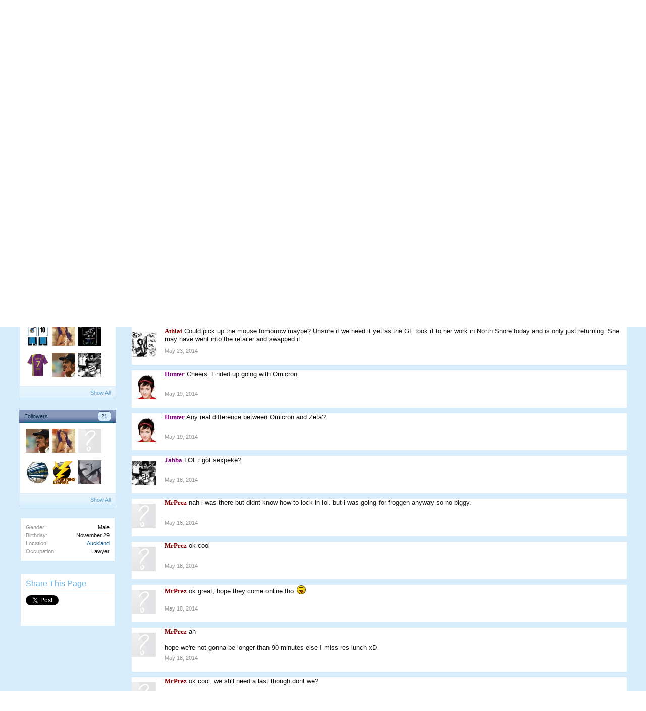

--- FILE ---
content_type: text/html; charset=UTF-8
request_url: http://cribbsim.com/index.php?members/chewie.3307/&page=5
body_size: 11436
content:
<!DOCTYPE html>
<html id="XenForo" lang="en-US" dir="LTR" class="Public NoJs LoggedOut NoSidebar  NoResponsive" xmlns:fb="http://www.facebook.com/2008/fbml">
<head>

	<meta charset="utf-8" />
	<meta http-equiv="X-UA-Compatible" content="IE=Edge,chrome=1" />
	
	
		<base href="http://cribbsim.com/" />
		<script>
			var _b = document.getElementsByTagName('base')[0], _bH = "http://cribbsim.com/";
			if (_b && _b.href != _bH) _b.href = _bH;
		</script>
	

	<title>Chewie | CricSim</title>
	
	<noscript><style>.JsOnly, .jsOnly { display: none !important; }</style></noscript>
	<link rel="stylesheet" href="css.php?css=xenforo,form,public&amp;style=1&amp;dir=LTR&amp;d=1582428795" />
	<link rel="stylesheet" href="css.php?css=bb_code,login_bar,member_view,message_simple,sidebar_share_page&amp;style=1&amp;dir=LTR&amp;d=1582428795" />
	
	

	
		<script src="js/jquery/jquery-1.11.0.min.js"></script>	
		
	<script src="js/xenforo/xenforo.js?_v=ea2fa8e6"></script>
	<script src="js/xenforo/quick_reply_profile.js?_v=ea2fa8e6"></script>
	<script src="js/xenforo/comments_simple.js?_v=ea2fa8e6"></script>

	
	<link rel="apple-touch-icon" href="http://cribbsim.com/styles/default/xenforo/logo.og.png" />
	<link rel="alternate" type="application/rss+xml" title="RSS feed for CricSim" href="index.php?forums/-/index.rss" />
	
	<link rel="prev" href="index.php?members/chewie.3307/&amp;page=4" /><link rel="next" href="index.php?members/chewie.3307/&amp;page=6" />
	<link rel="canonical" href="http://www.cricsim.com/index.php?members/chewie.3307/&amp;page=5" />
	<meta name="description" content="Chewie is a member of CricSim. JA Chewie, Male, from Auckland" />	<meta property="og:site_name" content="CricSim" />
	<meta property="og:image" content="http://cribbsim.com/data/avatars/m/3/3307.jpg?1492755271" />
	<meta property="og:image" content="http://cribbsim.com/styles/default/xenforo/logo.og.png" />
	<meta property="og:type" content="profile" />
	<meta property="og:url" content="http://www.cricsim.com/index.php?members/chewie.3307/" />
	<meta property="og:title" content="Chewie" />
	<meta property="og:description" content="Chewie is a JA Chewie at CricSim" />
	
		<meta property="profile:username" content="Chewie" />
		<meta property="profile:gender" content="male" />
	
	
	

</head>

<body>



	

<div id="loginBar">
	<div class="pageWidth">
		<div class="pageContent">	
			<h3 id="loginBarHandle">
				<label for="LoginControl"><a href="index.php?login/" class="concealed noOutline">Log in or Sign up</a></label>
			</h3>
			
			<span class="helper"></span>

			
		</div>
	</div>
</div>


<div id="headerMover">
	<div id="headerProxy"></div>

<div id="content" class="member_view">
	<div class="pageWidth">
		<div class="pageContent">
			<!-- main content area -->
			
			
			
			
						
						
						
						
						<div class="breadBoxTop ">
							
							

<nav>
	
		
			
		
	

	<fieldset class="breadcrumb">
		<a href="index.php?misc/quick-navigation-menu" class="OverlayTrigger jumpMenuTrigger" data-cacheOverlay="true" title="Open quick navigation"><!--Jump to...--></a>
			
		<div class="boardTitle"><strong>CricSim</strong></div>
		
		<span class="crumbs">
			
				<span class="crust homeCrumb" itemscope="itemscope" itemtype="http://data-vocabulary.org/Breadcrumb">
					<a href="http://www.cricsim.com" class="crumb" rel="up" itemprop="url"><span itemprop="title">Home</span></a>
					<span class="arrow"><span></span></span>
				</span>
			
			
			
				<span class="crust selectedTabCrumb" itemscope="itemscope" itemtype="http://data-vocabulary.org/Breadcrumb">
					<a href="http://cribbsim.com/index.php?members/" class="crumb" rel="up" itemprop="url"><span itemprop="title">Members</span></a>
					<span class="arrow"><span>&gt;</span></span>
				</span>
			
			
			
				
					<span class="crust" itemscope="itemscope" itemtype="http://data-vocabulary.org/Breadcrumb">
						<a href="http://cribbsim.com/index.php?members/chewie.3307/" class="crumb" rel="up" itemprop="url"><span itemprop="title">Chewie</span></a>
						<span class="arrow"><span>&gt;</span></span>
					</span>
				
			
		</span>
	</fieldset>
</nav>
						</div>
						
						
						
					
						<!--[if lt IE 8]>
							<p class="importantMessage">You are using an out of date browser. It  may not display this or other websites correctly.<br />You should upgrade or use an <a href="https://www.google.com/chrome/browser/" target="_blank">alternative browser</a>.</p>
						<![endif]-->

						
						

						
						
						
						
						
						
						
						
						
						<!-- main template -->
						
 




	







<div class="profilePage" itemscope="itemscope" itemtype="http://data-vocabulary.org/Person">

	<div class="mast">
		<div class="avatarScaler">
			
				<span class="Av3307l">
					<img src="http://cribbsim.com/data/avatars/l/3/3307.jpg?1492755271" alt="Chewie" style="left: 37px; top: 41px; " itemprop="photo" />
				</span>
			
		</div>
		
		

		

		<div class="section infoBlock">
			<div class="secondaryContent pairsJustified">

				
				
				
					<dl><dt>Last Activity:</dt>
						<dd><span class="DateTime" title="Dec 30, 2024 at 6:50 PM">Dec 30, 2024</span></dd></dl>
				

				<dl><dt>Joined:</dt>
					<dd>May 7, 2011</dd></dl>

				<dl><dt>Messages:</dt>
					<dd>23,367</dd></dl>

				<dl><dt>Likes Received:</dt>
					<dd>86</dd></dl>

				
					<dl><dt>Trophy Points:</dt>
						<dd><a href="index.php?members/chewie.3307/trophies" class="OverlayTrigger">48</a></dd></dl>
				
					
				
					
				

			</div>
		</div>

		

		
		<div class="followBlocks">
			
				<div class="section">
					<h3 class="subHeading textWithCount" title="Chewie is following 20 members.">
						<span class="text">Following</span>
						<a href="index.php?members/chewie.3307/following" class="count OverlayTrigger">20</a>
					</h3>
					<div class="primaryContent avatarHeap">
						<ol>
						
							<li>
								<a href="index.php?members/cevno.2930/" class="avatar Av2930s Tooltip" title="Cevno" itemprop="contact" data-avatarhtml="true"><span class="img s" style="background-image: url('data/avatars/s/2/2930.jpg?1492755269')">Cevno</span></a>
							</li>
						
							<li>
								<a href="index.php?members/teacups.5168/" class="avatar Av5168s Tooltip" title="Teacups" itemprop="contact" data-avatarhtml="true"><span class="img s" style="background-image: url('data/avatars/s/5/5168.jpg?1492755272')">Teacups</span></a>
							</li>
						
							<li>
								<a href="index.php?members/heathdavisspeed.87/" class="avatar Av87s Tooltip" title="HeathDavisSpeed" itemprop="contact" data-avatarhtml="true"><span class="img s" style="background-image: url('data/avatars/s/0/87.jpg?1492755262')">HeathDavisSpeed</span></a>
							</li>
						
							<li>
								<a href="index.php?members/escath.2439/" class="avatar Av2439s Tooltip" title="Escath" itemprop="contact" data-avatarhtml="true"><span class="img s" style="background-image: url('data/avatars/s/2/2439.jpg?1492755268')">Escath</span></a>
							</li>
						
							<li>
								<a href="index.php?members/weldone.5262/" class="avatar Av5262s Tooltip" title="weldone" itemprop="contact" data-avatarhtml="true"><span class="img s" style="background-image: url('data/avatars/s/5/5262.jpg?1492755272')">weldone</span></a>
							</li>
						
							<li>
								<a href="index.php?members/jabba.84/" class="avatar Av84s Tooltip" title="Jabba" itemprop="contact" data-avatarhtml="true"><span class="img s" style="background-image: url('data/avatars/s/0/84.jpg?1492755262')">Jabba</span></a>
							</li>
						
						</ol>
					</div>
					
						<div class="sectionFooter"><a href="index.php?members/chewie.3307/following" class="OverlayTrigger">Show All</a></div>
					
				</div>
			

			
				<div class="section">
					<h3 class="subHeading textWithCount" title="Chewie is being followed by 21 members.">
						<span class="text">Followers</span>
						<a href="index.php?members/chewie.3307/followers" class="count OverlayTrigger">21</a>
					</h3>
					<div class="primaryContent avatarHeap">
						<ol>
						
							<li>
								<a href="index.php?members/weldone.5262/" class="avatar Av5262s Tooltip" title="weldone" itemprop="contact" data-avatarhtml="true"><span class="img s" style="background-image: url('data/avatars/s/5/5262.jpg?1492755272')">weldone</span></a>
							</li>
						
							<li>
								<a href="index.php?members/teacups.5168/" class="avatar Av5168s Tooltip" title="Teacups" itemprop="contact" data-avatarhtml="true"><span class="img s" style="background-image: url('data/avatars/s/5/5168.jpg?1492755272')">Teacups</span></a>
							</li>
						
							<li>
								<a href="index.php?members/farhan-ahmed.6402/" class="avatar Av6402s Tooltip" title="farhan ahmed" itemprop="contact" data-avatarhtml="true"><span class="img s" style="background-image: url('styles/default/xenforo/avatars/avatar_s.png')">farhan ahmed</span></a>
							</li>
						
							<li>
								<a href="index.php?members/blitzee.7685/" class="avatar Av7685s Tooltip" title="Blitzee" itemprop="contact" data-avatarhtml="true"><span class="img s" style="background-image: url('data/avatars/s/7/7685.jpg?1492755273')">Blitzee</span></a>
							</li>
						
							<li>
								<a href="index.php?members/zohaib.367/" class="avatar Av367s Tooltip" title="Zohaib" itemprop="contact" data-avatarhtml="true"><span class="img s" style="background-image: url('data/avatars/s/0/367.jpg?1492755263')">Zohaib</span></a>
							</li>
						
							<li>
								<a href="index.php?members/himannv.4180/" class="avatar Av4180s Tooltip" title="Himannv" itemprop="contact" data-avatarhtml="true"><span class="img s" style="background-image: url('data/avatars/s/4/4180.jpg?1592884168')">Himannv</span></a>
							</li>
						
						</ol>
					</div>
					
						<div class="sectionFooter"><a href="index.php?members/chewie.3307/followers" class="OverlayTrigger">Show All</a></div>
					
				</div>
			
		</div>
		

		

		
		<div class="section infoBlock">
			<dl class="secondaryContent pairsJustified">
			
				
					<dl><dt>Gender:</dt>
						<dd itemprop="gender">Male</dd></dl>
				

				
					<dl><dt>Birthday:</dt>
						<dd><span class="dob" itemprop="dob">November 29</span> </dd></dl>
				

				

				
					<dl><dt>Location:</dt>
						<dd><a href="index.php?misc/location-info&amp;location=Auckland" rel="nofollow" target="_blank" itemprop="address">Auckland</a></dd></dl>
				

				
					<dl><dt>Occupation:</dt>
						<dd itemprop="role">Lawyer</dd></dl>
				
			
			</dl>
		</div>
		
		
		
				
	
	<div class="section infoBlock sharePage">
		<div class="secondaryContent">
			<h3>Share This Page</h3>
			
				
				
					<div class="tweet shareControl">
						<a href="https://twitter.com/share" class="twitter-share-button" data-count="horizontal"
							data-lang="en-US"
							data-url="http://www.cricsim.com/index.php?members/chewie.3307/"
							
							>Tweet</a>
					</div>
						
				
					<div class="facebookLike shareControl">
						
						<div class="fb-like" data-href="http://www.cricsim.com/index.php?members/chewie.3307/" data-layout="button_count" data-action="recommend" data-font="trebuchet ms" data-colorscheme="light"></div>
					</div>
				
					
						
			
		</div>
	</div>

		

		
		
		

	</div>

	<div class="mainProfileColumn">

		<div class="section primaryUserBlock">
			<div class="mainText secondaryContent">
				<div class="followBlock">
					
					
				</div>

				<h1 itemprop="name" class="username"><span class="style58">Chewie</span></h1>

				<p class="userBlurb">
					<span class="userTitle" itemprop="title">JA Chewie</span>, Male, <span class="muted">from</span> <a href="index.php?misc/location-info&location=Auckland" class="concealed" target="_blank" rel="nofollow">Auckland</a>
				</p>
				

				

				
					<dl class="pairsInline lastActivity">
						<dt>Chewie was last seen:</dt>
						<dd>
							
								<span class="DateTime" title="Dec 30, 2024 at 6:50 PM">Dec 30, 2024</span>
							
						</dd>
					</dl>
				
			</div>
			
			<ul class="tabs mainTabs Tabs" data-panes="#ProfilePanes > li" data-history="on">
				<li><a href="/index.php?members/chewie.3307/&amp;page=5#profilePosts">Profile Posts</a></li>
				<li><a href="/index.php?members/chewie.3307/&amp;page=5#recentActivity">Recent Activity</a></li>
				<li><a href="/index.php?members/chewie.3307/&amp;page=5#postings">Postings</a></li>
				<li><a href="/index.php?members/chewie.3307/&amp;page=5#info">Information</a></li>
				
				
			</ul>
		</div>

		<ul id="ProfilePanes">
			<li id="profilePosts" class="profileContent">

			
				

				
				
				

				<form action="index.php?inline-mod/profile-post/switch" method="post"
					class="InlineModForm section"
					data-cookieName="profilePosts"
					data-controls="#InlineModControls"
					data-imodOptions="#ModerationSelect option">

					<ol class="messageSimpleList" id="ProfilePostList">
						
							
								
									


	





<li id="profile-post-109546" class="primaryContent messageSimple   " data-author="HeathDavisSpeed">

	<a href="index.php?members/heathdavisspeed.87/" class="avatar Av87s" data-avatarhtml="true"><img src="data/avatars/s/0/87.jpg?1492755262" width="48" height="48" alt="HeathDavisSpeed" /></a>
	
	<div class="messageInfo">
		
		

		<div class="messageContent">
			
				<a href="index.php?members/heathdavisspeed.87/" class="username poster" dir="auto"><span class="style58">HeathDavisSpeed</span></a>
			
			<article><blockquote class="ugc baseHtml">Are you gonna join Jurassic Park Mafia? I still need about 3 more players.</blockquote></article>
		</div>

		

		<div class="messageMeta">
				<div class="privateControls">
					
					<a href="index.php?profile-posts/109546/" title="Permalink" class="item muted"><span class="DateTime" title="May 27, 2014 at 10:21 AM">May 27, 2014</span></a>
					
					
					
					
					
					
					
					
					
					
				</div>
			
		</div>

		<ol class="messageResponse">

			<li id="likes-wp-109546">
				
			</li>

			

			

		</ol>

	
	</div>
</li>


								
							
								
									


	





<li id="profile-post-109507" class="primaryContent messageSimple   " data-author="HeathDavisSpeed">

	<a href="index.php?members/heathdavisspeed.87/" class="avatar Av87s" data-avatarhtml="true"><img src="data/avatars/s/0/87.jpg?1492755262" width="48" height="48" alt="HeathDavisSpeed" /></a>
	
	<div class="messageInfo">
		
		

		<div class="messageContent">
			
				<a href="index.php?members/heathdavisspeed.87/" class="username poster" dir="auto"><span class="style58">HeathDavisSpeed</span></a>
			
			<article><blockquote class="ugc baseHtml">Hey mate - do you know much about Steam? Is buying a game via a 'steam gift' code from somewhere like this (<a href="http://www.globalgames.net/category/...xe-steam-gift/" rel="nofollow" class="externalLink" target="_blank">http://www.globalgames.net/category/...xe-steam-gift/</a>) a good idea, or is it a stupid thing to do?</blockquote></article>
		</div>

		

		<div class="messageMeta">
				<div class="privateControls">
					
					<a href="index.php?profile-posts/109507/" title="Permalink" class="item muted"><span class="DateTime" title="May 24, 2014 at 1:53 PM">May 24, 2014</span></a>
					
					
					
					
					
					
					
					
					
					
				</div>
			
		</div>

		<ol class="messageResponse">

			<li id="likes-wp-109507">
				
			</li>

			

			

		</ol>

	
	</div>
</li>


								
							
								
									


	





<li id="profile-post-109495" class="primaryContent messageSimple   " data-author="Athlai">

	<a href="index.php?members/athlai.2752/" class="avatar Av2752s" data-avatarhtml="true"><img src="data/avatars/s/2/2752.jpg?1492755269" width="48" height="48" alt="Athlai" /></a>
	
	<div class="messageInfo">
		
		

		<div class="messageContent">
			
				<a href="index.php?members/athlai.2752/" class="username poster" dir="auto"><span class="style12">Athlai</span></a>
			
			<article><blockquote class="ugc baseHtml">Could pick up the mouse tomorrow maybe? Unsure if we need it yet as the GF took it to her work in North Shore today and is only just returning. She may have went into the retailer and swapped it.</blockquote></article>
		</div>

		

		<div class="messageMeta">
				<div class="privateControls">
					
					<a href="index.php?profile-posts/109495/" title="Permalink" class="item muted"><span class="DateTime" title="May 23, 2014 at 11:07 PM">May 23, 2014</span></a>
					
					
					
					
					
					
					
					
					
					
				</div>
			
		</div>

		<ol class="messageResponse">

			<li id="likes-wp-109495">
				
			</li>

			

			

		</ol>

	
	</div>
</li>


								
							
								
									


	





<li id="profile-post-109403" class="primaryContent messageSimple   " data-author="Hunter">

	<a href="index.php?members/hunter.21/" class="avatar Av21s" data-avatarhtml="true"><img src="data/avatars/s/0/21.jpg?1492755260" width="48" height="48" alt="Hunter" /></a>
	
	<div class="messageInfo">
		
		

		<div class="messageContent">
			
				<a href="index.php?members/hunter.21/" class="username poster" dir="auto"><span class="style13">Hunter</span></a>
			
			<article><blockquote class="ugc baseHtml">Cheers. Ended up going with Omicron.</blockquote></article>
		</div>

		

		<div class="messageMeta">
				<div class="privateControls">
					
					<a href="index.php?profile-posts/109403/" title="Permalink" class="item muted"><span class="DateTime" title="May 19, 2014 at 3:40 PM">May 19, 2014</span></a>
					
					
					
					
					
					
					
					
					
					
				</div>
			
		</div>

		<ol class="messageResponse">

			<li id="likes-wp-109403">
				
			</li>

			

			

		</ol>

	
	</div>
</li>


								
							
								
									


	





<li id="profile-post-109401" class="primaryContent messageSimple   " data-author="Hunter">

	<a href="index.php?members/hunter.21/" class="avatar Av21s" data-avatarhtml="true"><img src="data/avatars/s/0/21.jpg?1492755260" width="48" height="48" alt="Hunter" /></a>
	
	<div class="messageInfo">
		
		

		<div class="messageContent">
			
				<a href="index.php?members/hunter.21/" class="username poster" dir="auto"><span class="style13">Hunter</span></a>
			
			<article><blockquote class="ugc baseHtml">Any real difference between Omicron and Zeta?</blockquote></article>
		</div>

		

		<div class="messageMeta">
				<div class="privateControls">
					
					<a href="index.php?profile-posts/109401/" title="Permalink" class="item muted"><span class="DateTime" title="May 19, 2014 at 3:03 PM">May 19, 2014</span></a>
					
					
					
					
					
					
					
					
					
					
				</div>
			
		</div>

		<ol class="messageResponse">

			<li id="likes-wp-109401">
				
			</li>

			

			

		</ol>

	
	</div>
</li>


								
							
								
									


	





<li id="profile-post-109385" class="primaryContent messageSimple   " data-author="Jabba">

	<a href="index.php?members/jabba.84/" class="avatar Av84s" data-avatarhtml="true"><img src="data/avatars/s/0/84.jpg?1492755262" width="48" height="48" alt="Jabba" /></a>
	
	<div class="messageInfo">
		
		

		<div class="messageContent">
			
				<a href="index.php?members/jabba.84/" class="username poster" dir="auto"><span class="style13">Jabba</span></a>
			
			<article><blockquote class="ugc baseHtml">LOL i got sexpeke?</blockquote></article>
		</div>

		

		<div class="messageMeta">
				<div class="privateControls">
					
					<a href="index.php?profile-posts/109385/" title="Permalink" class="item muted"><span class="DateTime" title="May 18, 2014 at 8:07 PM">May 18, 2014</span></a>
					
					
					
					
					
					
					
					
					
					
				</div>
			
		</div>

		<ol class="messageResponse">

			<li id="likes-wp-109385">
				
			</li>

			

			

		</ol>

	
	</div>
</li>


								
							
								
									


	





<li id="profile-post-109384" class="primaryContent messageSimple   " data-author="MrPrez">

	<a href="index.php?members/mrprez.4414/" class="avatar Av4414s" data-avatarhtml="true"><img src="styles/default/xenforo/avatars/avatar_s.png" width="48" height="48" alt="MrPrez" /></a>
	
	<div class="messageInfo">
		
		

		<div class="messageContent">
			
				<a href="index.php?members/mrprez.4414/" class="username poster" dir="auto"><span class="style12">MrPrez</span></a>
			
			<article><blockquote class="ugc baseHtml">nah i was there but didnt know how to lock in lol. but i was going for froggen anyway so no biggy.</blockquote></article>
		</div>

		

		<div class="messageMeta">
				<div class="privateControls">
					
					<a href="index.php?profile-posts/109384/" title="Permalink" class="item muted"><span class="DateTime" title="May 18, 2014 at 8:05 PM">May 18, 2014</span></a>
					
					
					
					
					
					
					
					
					
					
				</div>
			
		</div>

		<ol class="messageResponse">

			<li id="likes-wp-109384">
				
			</li>

			

			

		</ol>

	
	</div>
</li>


								
							
								
									


	





<li id="profile-post-109380" class="primaryContent messageSimple   " data-author="MrPrez">

	<a href="index.php?members/mrprez.4414/" class="avatar Av4414s" data-avatarhtml="true"><img src="styles/default/xenforo/avatars/avatar_s.png" width="48" height="48" alt="MrPrez" /></a>
	
	<div class="messageInfo">
		
		

		<div class="messageContent">
			
				<a href="index.php?members/mrprez.4414/" class="username poster" dir="auto"><span class="style12">MrPrez</span></a>
			
			<article><blockquote class="ugc baseHtml">ok cool</blockquote></article>
		</div>

		

		<div class="messageMeta">
				<div class="privateControls">
					
					<a href="index.php?profile-posts/109380/" title="Permalink" class="item muted"><span class="DateTime" title="May 18, 2014 at 8:00 PM">May 18, 2014</span></a>
					
					
					
					
					
					
					
					
					
					
				</div>
			
		</div>

		<ol class="messageResponse">

			<li id="likes-wp-109380">
				
			</li>

			

			

		</ol>

	
	</div>
</li>


								
							
								
									


	





<li id="profile-post-109378" class="primaryContent messageSimple   " data-author="MrPrez">

	<a href="index.php?members/mrprez.4414/" class="avatar Av4414s" data-avatarhtml="true"><img src="styles/default/xenforo/avatars/avatar_s.png" width="48" height="48" alt="MrPrez" /></a>
	
	<div class="messageInfo">
		
		

		<div class="messageContent">
			
				<a href="index.php?members/mrprez.4414/" class="username poster" dir="auto"><span class="style12">MrPrez</span></a>
			
			<article><blockquote class="ugc baseHtml">ok great, hope they come online tho <img src="smilies/tongue.gif" class="mceSmilie" alt=":p" title="Tongue    :p" /></blockquote></article>
		</div>

		

		<div class="messageMeta">
				<div class="privateControls">
					
					<a href="index.php?profile-posts/109378/" title="Permalink" class="item muted"><span class="DateTime" title="May 18, 2014 at 7:57 PM">May 18, 2014</span></a>
					
					
					
					
					
					
					
					
					
					
				</div>
			
		</div>

		<ol class="messageResponse">

			<li id="likes-wp-109378">
				
			</li>

			

			

		</ol>

	
	</div>
</li>


								
							
								
									


	





<li id="profile-post-109375" class="primaryContent messageSimple   " data-author="MrPrez">

	<a href="index.php?members/mrprez.4414/" class="avatar Av4414s" data-avatarhtml="true"><img src="styles/default/xenforo/avatars/avatar_s.png" width="48" height="48" alt="MrPrez" /></a>
	
	<div class="messageInfo">
		
		

		<div class="messageContent">
			
				<a href="index.php?members/mrprez.4414/" class="username poster" dir="auto"><span class="style12">MrPrez</span></a>
			
			<article><blockquote class="ugc baseHtml">ah<br />
<br />
hope we're not gonna be longer than 90 minutes else I miss res lunch xD</blockquote></article>
		</div>

		

		<div class="messageMeta">
				<div class="privateControls">
					
					<a href="index.php?profile-posts/109375/" title="Permalink" class="item muted"><span class="DateTime" title="May 18, 2014 at 7:53 PM">May 18, 2014</span></a>
					
					
					
					
					
					
					
					
					
					
				</div>
			
		</div>

		<ol class="messageResponse">

			<li id="likes-wp-109375">
				
			</li>

			

			

		</ol>

	
	</div>
</li>


								
							
								
									


	





<li id="profile-post-109373" class="primaryContent messageSimple   " data-author="MrPrez">

	<a href="index.php?members/mrprez.4414/" class="avatar Av4414s" data-avatarhtml="true"><img src="styles/default/xenforo/avatars/avatar_s.png" width="48" height="48" alt="MrPrez" /></a>
	
	<div class="messageInfo">
		
		

		<div class="messageContent">
			
				<a href="index.php?members/mrprez.4414/" class="username poster" dir="auto"><span class="style12">MrPrez</span></a>
			
			<article><blockquote class="ugc baseHtml">ok cool. we still need a last though dont we?</blockquote></article>
		</div>

		

		<div class="messageMeta">
				<div class="privateControls">
					
					<a href="index.php?profile-posts/109373/" title="Permalink" class="item muted"><span class="DateTime" title="May 18, 2014 at 7:47 PM">May 18, 2014</span></a>
					
					
					
					
					
					
					
					
					
					
				</div>
			
		</div>

		<ol class="messageResponse">

			<li id="likes-wp-109373">
				
			</li>

			

			

		</ol>

	
	</div>
</li>


								
							
								
									


	





<li id="profile-post-109366" class="primaryContent messageSimple   " data-author="MrPrez">

	<a href="index.php?members/mrprez.4414/" class="avatar Av4414s" data-avatarhtml="true"><img src="styles/default/xenforo/avatars/avatar_s.png" width="48" height="48" alt="MrPrez" /></a>
	
	<div class="messageInfo">
		
		

		<div class="messageContent">
			
				<a href="index.php?members/mrprez.4414/" class="username poster" dir="auto"><span class="style12">MrPrez</span></a>
			
			<article><blockquote class="ugc baseHtml">Are we drafting in 45 or 2:45? Either's fine, just wanna know cos the thread and your vm have confused me <img src="smilies/tongue.gif" class="mceSmilie" alt=":p" title="Tongue    :p" /></blockquote></article>
		</div>

		

		<div class="messageMeta">
				<div class="privateControls">
					
					<a href="index.php?profile-posts/109366/" title="Permalink" class="item muted"><span class="DateTime" title="May 18, 2014 at 7:19 PM">May 18, 2014</span></a>
					
					
					
					
					
					
					
					
					
					
				</div>
			
		</div>

		<ol class="messageResponse">

			<li id="likes-wp-109366">
				
			</li>

			

			

		</ol>

	
	</div>
</li>


								
							
								
									


	





<li id="profile-post-109343" class="primaryContent messageSimple   " data-author="MrPrez">

	<a href="index.php?members/mrprez.4414/" class="avatar Av4414s" data-avatarhtml="true"><img src="styles/default/xenforo/avatars/avatar_s.png" width="48" height="48" alt="MrPrez" /></a>
	
	<div class="messageInfo">
		
		

		<div class="messageContent">
			
				<a href="index.php?members/mrprez.4414/" class="username poster" dir="auto"><span class="style12">MrPrez</span></a>
			
			<article><blockquote class="ugc baseHtml">ok well i'll see tomorrow if its full/what time gets decided. (by tomorrow i mean today, in a few hours <img src="smilies/tongue.gif" class="mceSmilie" alt=":p" title="Tongue    :p" />\</blockquote></article>
		</div>

		

		<div class="messageMeta">
				<div class="privateControls">
					
					<a href="index.php?profile-posts/109343/" title="Permalink" class="item muted"><span class="DateTime" title="May 17, 2014 at 10:24 AM">May 17, 2014</span></a>
					
					
					
					
					
					
					
					
					
					
				</div>
			
		</div>

		<ol class="messageResponse">

			<li id="likes-wp-109343">
				
			</li>

			

			

		</ol>

	
	</div>
</li>


								
							
								
									


	





<li id="profile-post-109341" class="primaryContent messageSimple   " data-author="MrPrez">

	<a href="index.php?members/mrprez.4414/" class="avatar Av4414s" data-avatarhtml="true"><img src="styles/default/xenforo/avatars/avatar_s.png" width="48" height="48" alt="MrPrez" /></a>
	
	<div class="messageInfo">
		
		

		<div class="messageContent">
			
				<a href="index.php?members/mrprez.4414/" class="username poster" dir="auto"><span class="style12">MrPrez</span></a>
			
			<article><blockquote class="ugc baseHtml">ok, when is the draft gonna be though? Soon?<br />
<br />
I'm gonna go to sleep soon so if it's the next couple hours i shouldnt</blockquote></article>
		</div>

		

		<div class="messageMeta">
				<div class="privateControls">
					
					<a href="index.php?profile-posts/109341/" title="Permalink" class="item muted"><span class="DateTime" title="May 17, 2014 at 10:20 AM">May 17, 2014</span></a>
					
					
					
					
					
					
					
					
					
					
				</div>
			
		</div>

		<ol class="messageResponse">

			<li id="likes-wp-109341">
				
			</li>

			

			

		</ol>

	
	</div>
</li>


								
							
								
									


	





<li id="profile-post-109339" class="primaryContent messageSimple   " data-author="MrPrez">

	<a href="index.php?members/mrprez.4414/" class="avatar Av4414s" data-avatarhtml="true"><img src="styles/default/xenforo/avatars/avatar_s.png" width="48" height="48" alt="MrPrez" /></a>
	
	<div class="messageInfo">
		
		

		<div class="messageContent">
			
				<a href="index.php?members/mrprez.4414/" class="username poster" dir="auto"><span class="style12">MrPrez</span></a>
			
			<article><blockquote class="ugc baseHtml">Is the fantasy league full or are you still needing people?</blockquote></article>
		</div>

		

		<div class="messageMeta">
				<div class="privateControls">
					
					<a href="index.php?profile-posts/109339/" title="Permalink" class="item muted"><span class="DateTime" title="May 17, 2014 at 10:11 AM">May 17, 2014</span></a>
					
					
					
					
					
					
					
					
					
					
				</div>
			
		</div>

		<ol class="messageResponse">

			<li id="likes-wp-109339">
				
			</li>

			

			

		</ol>

	
	</div>
</li>


								
							
								
									


	





<li id="profile-post-109302" class="primaryContent messageSimple   " data-author="SmellyStuff">

	<a href="index.php?members/smellystuff.336/" class="avatar Av336s" data-avatarhtml="true"><img src="styles/default/xenforo/avatars/avatar_s.png" width="48" height="48" alt="SmellyStuff" /></a>
	
	<div class="messageInfo">
		
		

		<div class="messageContent">
			
				<a href="index.php?members/smellystuff.336/" class="username poster" dir="auto"><span class="style10">SmellyStuff</span></a>
			
			<article><blockquote class="ugc baseHtml">Interview is at 11am. I have to be at jury service at 8:45.</blockquote></article>
		</div>

		

		<div class="messageMeta">
				<div class="privateControls">
					
					<a href="index.php?profile-posts/109302/" title="Permalink" class="item muted"><span class="DateTime" title="May 15, 2014 at 7:17 PM">May 15, 2014</span></a>
					
					
					
					
					
					
					
					
					
					
				</div>
			
		</div>

		<ol class="messageResponse">

			<li id="likes-wp-109302">
				
			</li>

			

			

		</ol>

	
	</div>
</li>


								
							
								
									


	





<li id="profile-post-109300" class="primaryContent messageSimple   " data-author="SmellyStuff">

	<a href="index.php?members/smellystuff.336/" class="avatar Av336s" data-avatarhtml="true"><img src="styles/default/xenforo/avatars/avatar_s.png" width="48" height="48" alt="SmellyStuff" /></a>
	
	<div class="messageInfo">
		
		

		<div class="messageContent">
			
				<a href="index.php?members/smellystuff.336/" class="username poster" dir="auto"><span class="style10">SmellyStuff</span></a>
			
			<article><blockquote class="ugc baseHtml"><a href="http://i.imgur.com/lsZFNdy.jpg" rel="nofollow" class="externalLink" target="_blank">http://i.imgur.com/lsZFNdy.jpg</a><br />
<br />
Do I have a legit excuse to get out of jury service? Trial is 7 weeks ftr</blockquote></article>
		</div>

		

		<div class="messageMeta">
				<div class="privateControls">
					
					<a href="index.php?profile-posts/109300/" title="Permalink" class="item muted"><span class="DateTime" title="May 15, 2014 at 6:54 PM">May 15, 2014</span></a>
					
					
					
					
					
					
					
					
					
					
				</div>
			
		</div>

		<ol class="messageResponse">

			<li id="likes-wp-109300">
				
			</li>

			

			

		</ol>

	
	</div>
</li>


								
							
								
									


	





<li id="profile-post-109183" class="primaryContent messageSimple   " data-author="Number 11">

	<a href="index.php?members/number-11.2479/" class="avatar Av2479s" data-avatarhtml="true"><img src="data/avatars/s/2/2479.jpg?1492755268" width="48" height="48" alt="Number 11" /></a>
	
	<div class="messageInfo">
		
		

		<div class="messageContent">
			
				<a href="index.php?members/number-11.2479/" class="username poster" dir="auto"><span class="style13">Number 11</span></a>
			
			<article><blockquote class="ugc baseHtml">Yeah, all downloaded.</blockquote></article>
		</div>

		

		<div class="messageMeta">
				<div class="privateControls">
					
					<a href="index.php?profile-posts/109183/" title="Permalink" class="item muted"><span class="DateTime" title="May 12, 2014 at 7:39 PM">May 12, 2014</span></a>
					
					
					
					
					
					
					
					
					
					
				</div>
			
		</div>

		<ol class="messageResponse">

			<li id="likes-wp-109183">
				
			</li>

			

			

		</ol>

	
	</div>
</li>


								
							
								
									


	





<li id="profile-post-109165" class="primaryContent messageSimple   " data-author="Number 11">

	<a href="index.php?members/number-11.2479/" class="avatar Av2479s" data-avatarhtml="true"><img src="data/avatars/s/2/2479.jpg?1492755268" width="48" height="48" alt="Number 11" /></a>
	
	<div class="messageInfo">
		
		

		<div class="messageContent">
			
				<a href="index.php?members/number-11.2479/" class="username poster" dir="auto"><span class="style13">Number 11</span></a>
			
			<article><blockquote class="ugc baseHtml"><a href="http://www.cricsim.com/showpost.php?p=2278840&amp;postcount=13015" rel="nofollow" class="externalLink" target="_blank">http://www.cricsim.com/showpost.php?p=2278840&amp;postcount=13015</a><br />
<br />
Only took you a year. <img src="smilies/tongue.gif" class="mceSmilie" alt=":p" title="Tongue    :p" /></blockquote></article>
		</div>

		

		<div class="messageMeta">
				<div class="privateControls">
					
					<a href="index.php?profile-posts/109165/" title="Permalink" class="item muted"><span class="DateTime" title="May 12, 2014 at 9:35 AM">May 12, 2014</span></a>
					
					
					
					
					
					
					
					
					
					
				</div>
			
		</div>

		<ol class="messageResponse">

			<li id="likes-wp-109165">
				
			</li>

			

			

		</ol>

	
	</div>
</li>


								
							
								
									


	





<li id="profile-post-108342" class="primaryContent messageSimple   " data-author="Escath">

	<a href="index.php?members/escath.2439/" class="avatar Av2439s" data-avatarhtml="true"><img src="data/avatars/s/2/2439.jpg?1492755268" width="48" height="48" alt="Escath" /></a>
	
	<div class="messageInfo">
		
		

		<div class="messageContent">
			
				<a href="index.php?members/escath.2439/" class="username poster" dir="auto"><span class="style13">Escath</span></a>
			
			<article><blockquote class="ugc baseHtml">What's the teamspeak server again?</blockquote></article>
		</div>

		

		<div class="messageMeta">
				<div class="privateControls">
					
					<a href="index.php?profile-posts/108342/" title="Permalink" class="item muted"><span class="DateTime" title="Apr 17, 2014 at 5:56 PM">Apr 17, 2014</span></a>
					
					
					
					
					
					
					
					
					
					
				</div>
			
		</div>

		<ol class="messageResponse">

			<li id="likes-wp-108342">
				
			</li>

			

			

		</ol>

	
	</div>
</li>


								
							
						
					</ol>

					

					<div class="pageNavLinkGroup">
						<div class="linkGroup SelectionCountContainer"></div>
						<div class="linkGroup" style="display: none"><a href="javascript:" class="muted JsOnly DisplayIgnoredContent Tooltip" title="Show hidden content by ">Show Ignored Content</a></div>
						


<div class="PageNav"
	data-page="5"
	data-range="2"
	data-start="3"
	data-end="7"
	data-last="42"
	data-sentinel="{{sentinel}}"
	data-baseurl="index.php?members/chewie.3307/&amp;page=%7B%7Bsentinel%7D%7D">
	
	<span class="pageNavHeader">Page 5 of 42</span>
	
	<nav>
		
			<a href="index.php?members/chewie.3307/&amp;page=4" class="text">&lt; Prev</a>
			
		
		
		<a href="index.php?members/chewie.3307/" class="" rel="start">1</a>
		
		
			<a class="PageNavPrev ">&larr;</a> <span class="scrollable"><span class="items">
		
		
		
			<a href="index.php?members/chewie.3307/&amp;page=3" class="">3</a>
		
			<a href="index.php?members/chewie.3307/&amp;page=4" class="">4</a>
		
			<a href="index.php?members/chewie.3307/&amp;page=5" class="currentPage ">5</a>
		
			<a href="index.php?members/chewie.3307/&amp;page=6" class="">6</a>
		
			<a href="index.php?members/chewie.3307/&amp;page=7" class="">7</a>
		
		
		
			</span></span> <a class="PageNavNext ">&rarr;</a>
		
		
		<a href="index.php?members/chewie.3307/&amp;page=42" class="">42</a>
		
		
			<a href="index.php?members/chewie.3307/&amp;page=6" class="text">Next &gt;</a>
			
		
	</nav>	
	
	
</div>

					</div>

					<input type="hidden" name="_xfToken" value="" />
				</form>

			

			</li>

			
			<li id="recentActivity" class="profileContent" data-loadUrl="index.php?members/chewie.3307/recent-activity">
				<span class="JsOnly">Loading...</span>
				<noscript><a href="index.php?members/chewie.3307/recent-activity">View</a></noscript>
			</li>
			

			<li id="postings" class="profileContent" data-loadUrl="index.php?members/chewie.3307/recent-content">
				<span class="JsOnly">Loading...</span>
				<noscript><a href="index.php?members/chewie.3307/recent-content">View</a></noscript>
			</li>

			<li id="info" class="profileContent">

				
					<div class="section">
						<h3 class="textHeading">About</h3>

						<div class="primaryContent">
							
								
									<div class="pairsColumns aboutPairs">
									
										
											<dl><dt>Gender:</dt> <dd>Male</dd></dl>
										

										
											<dl><dt>Birthday:</dt> <dd>November 29 </dd></dl>
										

										

										
											<dl><dt>Location:</dt> <dd><a href="index.php?misc/location-info&amp;location=Auckland" target="_blank" rel="nofollow" itemprop="address" class="concealed">Auckland</a></dd></dl>
										

										
											<dl><dt>Occupation:</dt> <dd>Lawyer</dd></dl>
										
										
										
											
												
	<dl>
		<dt>SC Batting:</dt> 
		<dd>
			
				1444 Runs @ 46.58
			
		</dd>
	</dl>

											
												
	<dl>
		<dt>FC Bowling:</dt> 
		<dd>
			
				69 Wickets @ 34.12
			
		</dd>
	</dl>

											
												
	<dl>
		<dt>SC Bowling:</dt> 
		<dd>
			
				20 Wickets @ 56.25
			
		</dd>
	</dl>

											
												
	<dl>
		<dt>OD Batting:</dt> 
		<dd>
			
				1463 Runs @ 36.58
			
		</dd>
	</dl>

											
												
	<dl>
		<dt>OD Bowling:</dt> 
		<dd>
			
				34 Wickets @ 32.50
			
		</dd>
	</dl>

											
												
	<dl>
		<dt>OD2 Batting:</dt> 
		<dd>
			
				Yet to bat
			
		</dd>
	</dl>

											
												
	<dl>
		<dt>OD2 Bowling:</dt> 
		<dd>
			
				Yet to bowl
			
		</dd>
	</dl>

											
												
	<dl>
		<dt>Batting Rank:</dt> 
		<dd>
			
				1st
			
		</dd>
	</dl>

											
												
	<dl>
		<dt>Bowling Rank:</dt> 
		<dd>
			
				36th
			
		</dd>
	</dl>

											
												
	<dl>
		<dt>RLSim:</dt> 
		<dd>
			
				1
			
		</dd>
	</dl>

											
												
	<dl>
		<dt>RUSim Posts:</dt> 
		<dd>
			
				1046
			
		</dd>
	</dl>

											
												
	<dl>
		<dt>Allrounder Ranking:</dt> 
		<dd>
			
				1st
			
		</dd>
	</dl>

											
										
									
									</div>
								

								
							
						</div>
					</div>
				

				<div class="section">
					<h3 class="textHeading">Interact</h3>

					<div class="primaryContent">
						<div class="pairsColumns contactInfo">
							<dl>
								<dt>Content:</dt>
								<dd><ul>
									
									<li><a href="index.php?search/member&amp;user_id=3307" rel="nofollow">Find all content by Chewie</a></li>
									<li><a href="index.php?search/member&amp;user_id=3307&amp;content=thread" rel="nofollow">Find all threads by Chewie</a></li>
									
								</ul></dd>
							</dl>
							
							
						</div>
					</div>
				</div>
				
				

			</li>
			
			
			
			
		</ul>
	</div>

</div>
						
						
						
						
							<!-- login form, to be moved to the upper drop-down -->
							







<form action="index.php?login/login" method="post" class="xenForm " id="login" style="display:none">

	

	<div class="ctrlWrapper">
		<dl class="ctrlUnit">
			<dt><label for="LoginControl">Your name or email address:</label></dt>
			<dd><input type="text" name="login" id="LoginControl" class="textCtrl" tabindex="101" /></dd>
		</dl>
	
	
		<dl class="ctrlUnit">
			<dt>
				<label for="ctrl_password">Do you already have an account?</label>
			</dt>
			<dd>
				<ul>
					<li><label for="ctrl_not_registered"><input type="radio" name="register" value="1" id="ctrl_not_registered" tabindex="105" />
						No, create an account now.</label></li>
					<li><label for="ctrl_registered"><input type="radio" name="register" value="0" id="ctrl_registered" tabindex="105" checked="checked" class="Disabler" />
						Yes, my password is:</label></li>
					<li id="ctrl_registered_Disabler">
						<input type="password" name="password" class="textCtrl" id="ctrl_password" tabindex="102" />
						<div class="lostPassword"><a href="index.php?lost-password/" class="OverlayTrigger OverlayCloser" tabindex="106">Forgot your password?</a></div>
					</li>
				</ul>
			</dd>
		</dl>
	
		
		<dl class="ctrlUnit submitUnit">
			<dt></dt>
			<dd>
				<input type="submit" class="button primary" value="Log in" tabindex="104" data-loginPhrase="Log in" data-signupPhrase="Sign up" />
				<label for="ctrl_remember" class="rememberPassword"><input type="checkbox" name="remember" value="1" id="ctrl_remember" tabindex="103" /> Stay logged in</label>
			</dd>
		</dl>
	</div>

	<input type="hidden" name="cookie_check" value="1" />
	<input type="hidden" name="redirect" value="/index.php?members/chewie.3307/&amp;page=5" />
	<input type="hidden" name="_xfToken" value="" />

</form>
						
						
					
			
						
			<div class="breadBoxBottom">

<nav>
	
		
			
		
	

	<fieldset class="breadcrumb">
		<a href="index.php?misc/quick-navigation-menu" class="OverlayTrigger jumpMenuTrigger" data-cacheOverlay="true" title="Open quick navigation"><!--Jump to...--></a>
			
		<div class="boardTitle"><strong>CricSim</strong></div>
		
		<span class="crumbs">
			
				<span class="crust homeCrumb">
					<a href="http://www.cricsim.com" class="crumb"><span>Home</span></a>
					<span class="arrow"><span></span></span>
				</span>
			
			
			
				<span class="crust selectedTabCrumb">
					<a href="http://cribbsim.com/index.php?members/" class="crumb"><span>Members</span></a>
					<span class="arrow"><span>&gt;</span></span>
				</span>
			
			
			
				
					<span class="crust">
						<a href="http://cribbsim.com/index.php?members/chewie.3307/" class="crumb"><span>Chewie</span></a>
						<span class="arrow"><span>&gt;</span></span>
					</span>
				
			
		</span>
	</fieldset>
</nav></div>
			
						
			
						
		</div>
	</div>
</div>

<header>
	


<div id="header">
	<div id="logoBlock">
	<div class="pageWidth">
		<div class="pageContent">
			
			
			<div id="logo"><a href="http://www.cricsim.com">
				<span></span>
				<img src="styles/default/xenforo/logo.png" alt="CricSim" />
			</a></div>
			
			<span class="helper"></span>
		</div>
	</div>
</div>
	

<div id="navigation" class="pageWidth withSearch">
	<div class="pageContent">
		<nav>

<div class="navTabs">
	<ul class="publicTabs">
	
		<!-- home -->
		
			<li class="navTab home PopupClosed"><a href="http://www.cricsim.com" class="navLink">Home</a></li>
		
		
		
		<!-- extra tabs: home -->
		
		
		
		<!-- forums -->
		
			<li class="navTab forums Popup PopupControl PopupClosed">
			
				<a href="http://cribbsim.com/index.php" class="navLink">Forums</a>
				<a href="http://cribbsim.com/index.php" class="SplitCtrl" rel="Menu"></a>
				
				<div class="Menu JsOnly tabMenu forumsTabLinks">
					<div class="primaryContent menuHeader">
						<h3>Forums</h3>
						<div class="muted">Quick Links</div>
					</div>
					<ul class="secondaryContent blockLinksList">
					
						
						<li><a href="index.php?search/&amp;type=post">Search Forums</a></li>
						
						<li><a href="http://www.cricsim.com/site/srlive.php">Seasonal Rugby Live</a></li>
						<li><a href="index.php?find-new/posts" rel="nofollow">Recent Posts</a></li>
						
					
					</ul>
				</div>
			</li>
		
		
		
		<!-- extra tabs: middle -->
		
		
		
		<!-- members -->
		
			<li class="navTab members selected">
			
				<a href="http://cribbsim.com/index.php?members/" class="navLink">Members</a>
				<a href="http://cribbsim.com/index.php?members/" class="SplitCtrl" rel="Menu"></a>
				
				<div class="tabLinks membersTabLinks">
					<div class="primaryContent menuHeader">
						<h3>Members</h3>
						<div class="muted">Quick Links</div>
					</div>
					<ul class="secondaryContent blockLinksList">
					
						<li><a href="index.php?members/">Notable Members</a></li>
						
						<li><a href="index.php?online/">Current Visitors</a></li>
						<li><a href="index.php?recent-activity/">Recent Activity</a></li>
						<li><a href="index.php?find-new/profile-posts">New Profile Posts</a></li>
					
					</ul>
				</div>
			</li>
						
		
		<!-- extra tabs: end -->
		

		<!-- responsive popup -->
		<li class="navTab navigationHiddenTabs Popup PopupControl PopupClosed" style="display:none">	
						
			<a rel="Menu" class="navLink NoPopupGadget"><span class="menuIcon">Menu</span></a>
			
			<div class="Menu JsOnly blockLinksList primaryContent" id="NavigationHiddenMenu"></div>
		</li>
			
		
		<!-- no selection -->
		
		
	</ul>
	
	
</div>

<span class="helper"></span>
			
		</nav>	
	</div>
</div>
	

<div id="searchBar" class="pageWidth">
	
	<span id="QuickSearchPlaceholder" title="Search">Search</span>
	<fieldset id="QuickSearch">
		<form action="index.php?search/search" method="post" class="formPopup">
			
			<div class="primaryControls">
				<!-- block: primaryControls -->
				<input type="search" name="keywords" value="" class="textCtrl" placeholder="Search..." title="Enter your search and hit enter" id="QuickSearchQuery" />				
				<!-- end block: primaryControls -->
			</div>
			
			<div class="secondaryControls">
				<div class="controlsWrapper">
				
					<!-- block: secondaryControls -->
					<dl class="ctrlUnit">
						<dt></dt>
						<dd><ul>
							<li><label><input type="checkbox" name="title_only" value="1"
								id="search_bar_title_only" class="AutoChecker"
								data-uncheck="#search_bar_thread" /> Search titles only</label></li>
						</ul></dd>
					</dl>
				
					<dl class="ctrlUnit">
						<dt><label for="searchBar_users">Posted by Member:</label></dt>
						<dd>
							<input type="text" name="users" value="" class="textCtrl AutoComplete" id="searchBar_users" />
							<p class="explain">Separate names with a comma.</p>
						</dd>
					</dl>
				
					<dl class="ctrlUnit">
						<dt><label for="searchBar_date">Newer Than:</label></dt>
						<dd><input type="date" name="date" value="" class="textCtrl" id="searchBar_date" /></dd>
					</dl>
					
					
				</div>
				<!-- end block: secondaryControls -->
				
				<dl class="ctrlUnit submitUnit">
					<dt></dt>
					<dd>
						<input type="submit" value="Search" class="button primary Tooltip" title="Find Now" />
						<div class="Popup" id="commonSearches">
							<a rel="Menu" class="button NoPopupGadget Tooltip" title="Useful Searches" data-tipclass="flipped"><span class="arrowWidget"></span></a>
							<div class="Menu">
								<div class="primaryContent menuHeader">
									<h3>Useful Searches</h3>
								</div>
								<ul class="secondaryContent blockLinksList">
									<!-- block: useful_searches -->
									<li><a href="index.php?find-new/posts&amp;recent=1" rel="nofollow">Recent Posts</a></li>
									
									<!-- end block: useful_searches -->
								</ul>
							</div>
						</div>
						<a href="index.php?search/" class="button moreOptions Tooltip" title="Advanced Search">More...</a>
					</dd>
				</dl>
				
			</div>
			
			<input type="hidden" name="_xfToken" value="" />
		</form>		
	</fieldset>
	
</div>
</div>

	
	
</header>

</div>

<footer>
	


<div class="footer">
	<div class="pageWidth">
		<div class="pageContent">
			
			
			<ul class="footerLinks">
			
				
				<li><a href="index.php?help/">Help</a></li>
				<li><a href="http://www.cricsim.com" class="homeLink">Home</a></li>
				<li><a href="/index.php?members/chewie.3307/&amp;page=5#navigation" class="topLink">Top</a></li>
				<li><a href="index.php?forums/-/index.rss" rel="alternate" class="globalFeed" target="_blank"
					title="RSS feed for CricSim">RSS</a></li>
			
			</ul>
			
			<span class="helper"></span>
		</div>
	</div>
</div>

<div class="footerLegal">
	<div class="pageWidth">
		<div class="pageContent">
			<ul id="legal">
			
				<li><a href="index.php?help/terms">Terms and Rules</a></li>
				
			
			</ul>
			
			<div id="copyright"><a href="https://xenforo.com" class="concealed">Forum software by XenForo&trade; <span>&copy;2010-2017 XenForo Ltd.</span></a> </div>
			
		
			
			
			<span class="helper"></span>
		</div>
	</div>	
</div>

</footer>

<script>


jQuery.extend(true, XenForo,
{
	visitor: { user_id: 0 },
	serverTimeInfo:
	{
		now: 1768911071,
		today: 1768827600,
		todayDow: 2
	},
	_lightBoxUniversal: "0",
	_enableOverlays: "1",
	_animationSpeedMultiplier: "1",
	_overlayConfig:
	{
		top: "10%",
		speed: 200,
		closeSpeed: 100,
		mask:
		{
			color: "rgb(255, 255, 255)",
			opacity: "0.6",
			loadSpeed: 200,
			closeSpeed: 100
		}
	},
	_ignoredUsers: [],
	_loadedScripts: {"member_view":true,"sidebar_share_page":true,"message_simple":true,"bb_code":true,"login_bar":true,"js\/xenforo\/quick_reply_profile.js?_v=ea2fa8e6":true,"js\/xenforo\/comments_simple.js?_v=ea2fa8e6":true},
	_cookieConfig: { path: "/", domain: "", prefix: "xf_"},
	_csrfToken: "",
	_csrfRefreshUrl: "index.php?login/csrf-token-refresh",
	_jsVersion: "ea2fa8e6",
	_noRtnProtect: false,
	_noSocialLogin: false
});
jQuery.extend(XenForo.phrases,
{
	cancel: "Cancel",

	a_moment_ago:    "A moment ago",
	one_minute_ago:  "1 minute ago",
	x_minutes_ago:   "%minutes% minutes ago",
	today_at_x:      "Today at %time%",
	yesterday_at_x:  "Yesterday at %time%",
	day_x_at_time_y: "%day% at %time%",

	day0: "Sunday",
	day1: "Monday",
	day2: "Tuesday",
	day3: "Wednesday",
	day4: "Thursday",
	day5: "Friday",
	day6: "Saturday",

	_months: "January,February,March,April,May,June,July,August,September,October,November,December",
	_daysShort: "Sun,Mon,Tue,Wed,Thu,Fri,Sat",

	following_error_occurred: "The following error occurred",
	server_did_not_respond_in_time_try_again: "The server did not respond in time. Please try again.",
	logging_in: "Logging in",
	click_image_show_full_size_version: "Click this image to show the full-size version.",
	show_hidden_content_by_x: "Show hidden content by {names}"
});

// Facebook Javascript SDK
XenForo.Facebook.appId = "";
XenForo.Facebook.forceInit = true;


</script>




</body>
</html>